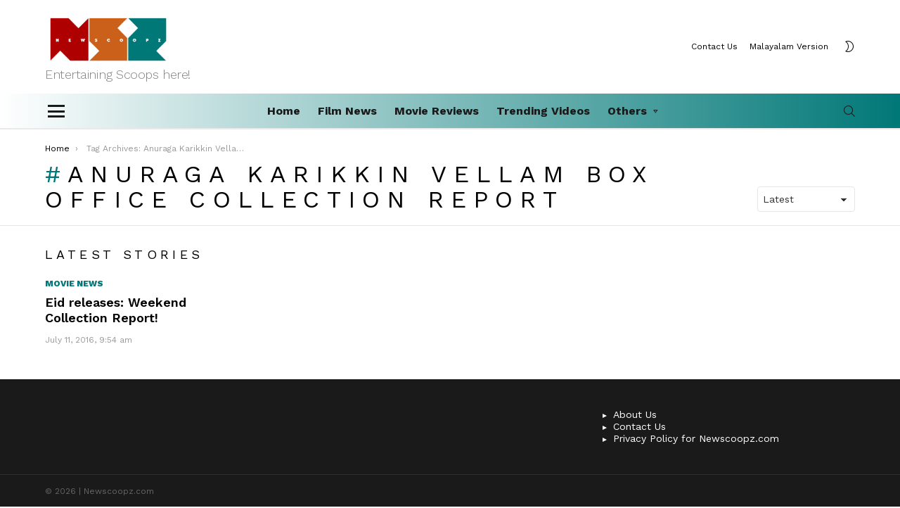

--- FILE ---
content_type: text/html; charset=utf-8
request_url: https://www.google.com/recaptcha/api2/aframe
body_size: 267
content:
<!DOCTYPE HTML><html><head><meta http-equiv="content-type" content="text/html; charset=UTF-8"></head><body><script nonce="QmfaiKaBuEFEcI8yAHmjnA">/** Anti-fraud and anti-abuse applications only. See google.com/recaptcha */ try{var clients={'sodar':'https://pagead2.googlesyndication.com/pagead/sodar?'};window.addEventListener("message",function(a){try{if(a.source===window.parent){var b=JSON.parse(a.data);var c=clients[b['id']];if(c){var d=document.createElement('img');d.src=c+b['params']+'&rc='+(localStorage.getItem("rc::a")?sessionStorage.getItem("rc::b"):"");window.document.body.appendChild(d);sessionStorage.setItem("rc::e",parseInt(sessionStorage.getItem("rc::e")||0)+1);localStorage.setItem("rc::h",'1768855043374');}}}catch(b){}});window.parent.postMessage("_grecaptcha_ready", "*");}catch(b){}</script></body></html>